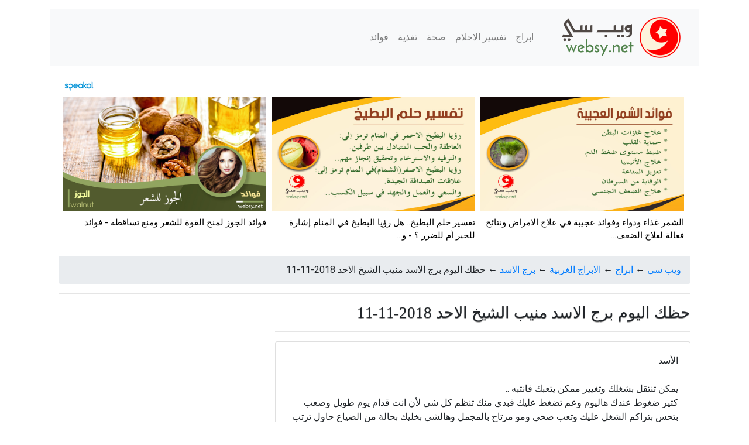

--- FILE ---
content_type: text/html; charset=UTF-8
request_url: https://websy.net/daily_horoscope/daily-leo-munib-sheikh-sun-2018-11-11/
body_size: 6281
content:
<!DOCTYPE html>
<html dir="rtl" lang="ar">
<head>
<meta charset="UTF-8">
<meta name="viewport" content="width=device-width, initial-scale=1, shrink-to-fit=no">
<title>حظك اليوم برج الاسد منيب الشيخ الاحد 2018-11-11 - ويب سي</title>
<link rel="apple-touch-icon" sizes="57x57" href="https://websy.net/wp-content/themes/wesby/assets/images/favicon/apple-icon-57x57.png">
<link rel="apple-touch-icon" sizes="60x60" href="https://websy.net/wp-content/themes/wesby/assets/images/favicon/apple-icon-60x60.png">
<link rel="apple-touch-icon" sizes="72x72" href="https://websy.net/wp-content/themes/wesby/assets/images/favicon/apple-icon-72x72.png">
<link rel="apple-touch-icon" sizes="76x76" href="https://websy.net/wp-content/themes/wesby/assets/images/favicon/apple-icon-76x76.png">
<link rel="apple-touch-icon" sizes="114x114" href="https://websy.net/wp-content/themes/wesby/assets/images/favicon/apple-icon-114x114.png">
<link rel="apple-touch-icon" sizes="120x120" href="https://websy.net/wp-content/themes/wesby/assets/images/favicon/apple-icon-120x120.png">
<link rel="apple-touch-icon" sizes="144x144" href="https://websy.net/wp-content/themes/wesby/assets/images/favicon/apple-icon-144x144.png">
<link rel="apple-touch-icon" sizes="152x152" href="https://websy.net/wp-content/themes/wesby/assets/images/favicon/apple-icon-152x152.png">
<link rel="apple-touch-icon" sizes="180x180" href="https://websy.net/wp-content/themes/wesby/assets/images/favicon/apple-icon-180x180.png">
<link rel="icon" type="image/png" sizes="192x192"  href="https://websy.net/wp-content/themes/wesby/assets/images/favicon/android-icon-192x192.png">
<link rel="icon" type="image/png" sizes="32x32" href="https://websy.net/wp-content/themes/wesby/assets/images/favicon/favicon-32x32.png">
<link rel="icon" type="image/png" sizes="96x96" href="https://websy.net/wp-content/themes/wesby/assets/images/favicon/favicon-96x96.png">
<link rel="icon" type="image/png" sizes="16x16" href="https://websy.net/wp-content/themes/wesby/assets/images/favicon/favicon-16x16.png">
<meta name="msapplication-TileColor" content="#ffffff">
<meta name="msapplication-TileImage" content="https://websy.net/wp-content/themes/wesby/assets/images/favicon/ms-icon-144x144.png">
<meta name="theme-color" content="#ffffff">
	
<meta name='robots' content='noindex, follow' />

	<!-- This site is optimized with the Yoast SEO plugin v20.3 - https://yoast.com/wordpress/plugins/seo/ -->
	<meta property="og:locale" content="ar_AR" />
	<meta property="og:type" content="article" />
	<meta property="og:title" content="حظك اليوم برج الاسد منيب الشيخ الاحد 2018-11-11 - ويب سي" />
	<meta property="og:description" content="الأسد يمكن تنتقل بشغلك وتغيير ممكن يتعبك فانتبه .. كتير ضغوط عندك هاليوم وعم تضغط عليك فبدي منك تنظم كل شي لأن انت قدام يوم طويل وصعب بتحس بتراكم الشغل عليك وتعب صحي ومو مرتاح بالمجمل وهالشي بخليك بحالة من الضياع حاول ترتب امورك وبلش بالضروري منها .. عاطفيا .. تعامل مع الشريك بحذر واعطيه [&hellip;]" />
	<meta property="og:url" content="https://websy.net/daily_horoscope/daily-leo-munib-sheikh-sun-2018-11-11/" />
	<meta property="og:site_name" content="ويب سي" />
	<meta name="twitter:card" content="summary_large_image" />
	<script type="application/ld+json" class="yoast-schema-graph">{"@context":"https://schema.org","@graph":[{"@type":"WebPage","@id":"https://websy.net/daily_horoscope/daily-leo-munib-sheikh-sun-2018-11-11/","url":"https://websy.net/daily_horoscope/daily-leo-munib-sheikh-sun-2018-11-11/","name":"حظك اليوم برج الاسد منيب الشيخ الاحد 2018-11-11 - ويب سي","isPartOf":{"@id":"https://websy.net/#website"},"datePublished":"2018-11-10T21:58:40+00:00","dateModified":"2018-11-10T21:58:40+00:00","breadcrumb":{"@id":"https://websy.net/daily_horoscope/daily-leo-munib-sheikh-sun-2018-11-11/#breadcrumb"},"inLanguage":"ar","potentialAction":[{"@type":"ReadAction","target":["https://websy.net/daily_horoscope/daily-leo-munib-sheikh-sun-2018-11-11/"]}]},{"@type":"BreadcrumbList","@id":"https://websy.net/daily_horoscope/daily-leo-munib-sheikh-sun-2018-11-11/#breadcrumb","itemListElement":[{"@type":"ListItem","position":1,"name":"ويب سي","item":"https://websy.net/"},{"@type":"ListItem","position":2,"name":"ابراج","item":"https://websy.net/horoscope/"},{"@type":"ListItem","position":3,"name":"الابراج الغربية","item":"https://websy.net/horoscope/zodiac/"},{"@type":"ListItem","position":4,"name":"برج الاسد","item":"https://websy.net/horoscope/zodiac/leo/"},{"@type":"ListItem","position":5,"name":"حظك اليوم برج الاسد منيب الشيخ الاحد 2018-11-11"}]},{"@type":"WebSite","@id":"https://websy.net/#website","url":"https://websy.net/","name":"ويب سي","description":"بالمفيد المختصر","publisher":{"@id":"https://websy.net/#organization"},"potentialAction":[{"@type":"SearchAction","target":{"@type":"EntryPoint","urlTemplate":"https://websy.net/?s={search_term_string}"},"query-input":"required name=search_term_string"}],"inLanguage":"ar"},{"@type":"Organization","@id":"https://websy.net/#organization","name":"websy","url":"https://websy.net/","logo":{"@type":"ImageObject","inLanguage":"ar","@id":"https://websy.net/#/schema/logo/image/","url":"https://websy.net/wp-content/uploads/2018/09/logo-apple-512.png","contentUrl":"https://websy.net/wp-content/uploads/2018/09/logo-apple-512.png","width":512,"height":512,"caption":"websy"},"image":{"@id":"https://websy.net/#/schema/logo/image/"}}]}</script>
	<!-- / Yoast SEO plugin. -->


<style id='global-styles-inline-css' type='text/css'>
body{--wp--preset--color--black: #000000;--wp--preset--color--cyan-bluish-gray: #abb8c3;--wp--preset--color--white: #ffffff;--wp--preset--color--pale-pink: #f78da7;--wp--preset--color--vivid-red: #cf2e2e;--wp--preset--color--luminous-vivid-orange: #ff6900;--wp--preset--color--luminous-vivid-amber: #fcb900;--wp--preset--color--light-green-cyan: #7bdcb5;--wp--preset--color--vivid-green-cyan: #00d084;--wp--preset--color--pale-cyan-blue: #8ed1fc;--wp--preset--color--vivid-cyan-blue: #0693e3;--wp--preset--color--vivid-purple: #9b51e0;--wp--preset--gradient--vivid-cyan-blue-to-vivid-purple: linear-gradient(135deg,rgba(6,147,227,1) 0%,rgb(155,81,224) 100%);--wp--preset--gradient--light-green-cyan-to-vivid-green-cyan: linear-gradient(135deg,rgb(122,220,180) 0%,rgb(0,208,130) 100%);--wp--preset--gradient--luminous-vivid-amber-to-luminous-vivid-orange: linear-gradient(135deg,rgba(252,185,0,1) 0%,rgba(255,105,0,1) 100%);--wp--preset--gradient--luminous-vivid-orange-to-vivid-red: linear-gradient(135deg,rgba(255,105,0,1) 0%,rgb(207,46,46) 100%);--wp--preset--gradient--very-light-gray-to-cyan-bluish-gray: linear-gradient(135deg,rgb(238,238,238) 0%,rgb(169,184,195) 100%);--wp--preset--gradient--cool-to-warm-spectrum: linear-gradient(135deg,rgb(74,234,220) 0%,rgb(151,120,209) 20%,rgb(207,42,186) 40%,rgb(238,44,130) 60%,rgb(251,105,98) 80%,rgb(254,248,76) 100%);--wp--preset--gradient--blush-light-purple: linear-gradient(135deg,rgb(255,206,236) 0%,rgb(152,150,240) 100%);--wp--preset--gradient--blush-bordeaux: linear-gradient(135deg,rgb(254,205,165) 0%,rgb(254,45,45) 50%,rgb(107,0,62) 100%);--wp--preset--gradient--luminous-dusk: linear-gradient(135deg,rgb(255,203,112) 0%,rgb(199,81,192) 50%,rgb(65,88,208) 100%);--wp--preset--gradient--pale-ocean: linear-gradient(135deg,rgb(255,245,203) 0%,rgb(182,227,212) 50%,rgb(51,167,181) 100%);--wp--preset--gradient--electric-grass: linear-gradient(135deg,rgb(202,248,128) 0%,rgb(113,206,126) 100%);--wp--preset--gradient--midnight: linear-gradient(135deg,rgb(2,3,129) 0%,rgb(40,116,252) 100%);--wp--preset--duotone--dark-grayscale: url('#wp-duotone-dark-grayscale');--wp--preset--duotone--grayscale: url('#wp-duotone-grayscale');--wp--preset--duotone--purple-yellow: url('#wp-duotone-purple-yellow');--wp--preset--duotone--blue-red: url('#wp-duotone-blue-red');--wp--preset--duotone--midnight: url('#wp-duotone-midnight');--wp--preset--duotone--magenta-yellow: url('#wp-duotone-magenta-yellow');--wp--preset--duotone--purple-green: url('#wp-duotone-purple-green');--wp--preset--duotone--blue-orange: url('#wp-duotone-blue-orange');--wp--preset--font-size--small: 13px;--wp--preset--font-size--medium: 20px;--wp--preset--font-size--large: 36px;--wp--preset--font-size--x-large: 42px;--wp--preset--spacing--20: 0.44rem;--wp--preset--spacing--30: 0.67rem;--wp--preset--spacing--40: 1rem;--wp--preset--spacing--50: 1.5rem;--wp--preset--spacing--60: 2.25rem;--wp--preset--spacing--70: 3.38rem;--wp--preset--spacing--80: 5.06rem;}:where(.is-layout-flex){gap: 0.5em;}body .is-layout-flow > .alignleft{float: left;margin-inline-start: 0;margin-inline-end: 2em;}body .is-layout-flow > .alignright{float: right;margin-inline-start: 2em;margin-inline-end: 0;}body .is-layout-flow > .aligncenter{margin-left: auto !important;margin-right: auto !important;}body .is-layout-constrained > .alignleft{float: left;margin-inline-start: 0;margin-inline-end: 2em;}body .is-layout-constrained > .alignright{float: right;margin-inline-start: 2em;margin-inline-end: 0;}body .is-layout-constrained > .aligncenter{margin-left: auto !important;margin-right: auto !important;}body .is-layout-constrained > :where(:not(.alignleft):not(.alignright):not(.alignfull)){max-width: var(--wp--style--global--content-size);margin-left: auto !important;margin-right: auto !important;}body .is-layout-constrained > .alignwide{max-width: var(--wp--style--global--wide-size);}body .is-layout-flex{display: flex;}body .is-layout-flex{flex-wrap: wrap;align-items: center;}body .is-layout-flex > *{margin: 0;}:where(.wp-block-columns.is-layout-flex){gap: 2em;}.has-black-color{color: var(--wp--preset--color--black) !important;}.has-cyan-bluish-gray-color{color: var(--wp--preset--color--cyan-bluish-gray) !important;}.has-white-color{color: var(--wp--preset--color--white) !important;}.has-pale-pink-color{color: var(--wp--preset--color--pale-pink) !important;}.has-vivid-red-color{color: var(--wp--preset--color--vivid-red) !important;}.has-luminous-vivid-orange-color{color: var(--wp--preset--color--luminous-vivid-orange) !important;}.has-luminous-vivid-amber-color{color: var(--wp--preset--color--luminous-vivid-amber) !important;}.has-light-green-cyan-color{color: var(--wp--preset--color--light-green-cyan) !important;}.has-vivid-green-cyan-color{color: var(--wp--preset--color--vivid-green-cyan) !important;}.has-pale-cyan-blue-color{color: var(--wp--preset--color--pale-cyan-blue) !important;}.has-vivid-cyan-blue-color{color: var(--wp--preset--color--vivid-cyan-blue) !important;}.has-vivid-purple-color{color: var(--wp--preset--color--vivid-purple) !important;}.has-black-background-color{background-color: var(--wp--preset--color--black) !important;}.has-cyan-bluish-gray-background-color{background-color: var(--wp--preset--color--cyan-bluish-gray) !important;}.has-white-background-color{background-color: var(--wp--preset--color--white) !important;}.has-pale-pink-background-color{background-color: var(--wp--preset--color--pale-pink) !important;}.has-vivid-red-background-color{background-color: var(--wp--preset--color--vivid-red) !important;}.has-luminous-vivid-orange-background-color{background-color: var(--wp--preset--color--luminous-vivid-orange) !important;}.has-luminous-vivid-amber-background-color{background-color: var(--wp--preset--color--luminous-vivid-amber) !important;}.has-light-green-cyan-background-color{background-color: var(--wp--preset--color--light-green-cyan) !important;}.has-vivid-green-cyan-background-color{background-color: var(--wp--preset--color--vivid-green-cyan) !important;}.has-pale-cyan-blue-background-color{background-color: var(--wp--preset--color--pale-cyan-blue) !important;}.has-vivid-cyan-blue-background-color{background-color: var(--wp--preset--color--vivid-cyan-blue) !important;}.has-vivid-purple-background-color{background-color: var(--wp--preset--color--vivid-purple) !important;}.has-black-border-color{border-color: var(--wp--preset--color--black) !important;}.has-cyan-bluish-gray-border-color{border-color: var(--wp--preset--color--cyan-bluish-gray) !important;}.has-white-border-color{border-color: var(--wp--preset--color--white) !important;}.has-pale-pink-border-color{border-color: var(--wp--preset--color--pale-pink) !important;}.has-vivid-red-border-color{border-color: var(--wp--preset--color--vivid-red) !important;}.has-luminous-vivid-orange-border-color{border-color: var(--wp--preset--color--luminous-vivid-orange) !important;}.has-luminous-vivid-amber-border-color{border-color: var(--wp--preset--color--luminous-vivid-amber) !important;}.has-light-green-cyan-border-color{border-color: var(--wp--preset--color--light-green-cyan) !important;}.has-vivid-green-cyan-border-color{border-color: var(--wp--preset--color--vivid-green-cyan) !important;}.has-pale-cyan-blue-border-color{border-color: var(--wp--preset--color--pale-cyan-blue) !important;}.has-vivid-cyan-blue-border-color{border-color: var(--wp--preset--color--vivid-cyan-blue) !important;}.has-vivid-purple-border-color{border-color: var(--wp--preset--color--vivid-purple) !important;}.has-vivid-cyan-blue-to-vivid-purple-gradient-background{background: var(--wp--preset--gradient--vivid-cyan-blue-to-vivid-purple) !important;}.has-light-green-cyan-to-vivid-green-cyan-gradient-background{background: var(--wp--preset--gradient--light-green-cyan-to-vivid-green-cyan) !important;}.has-luminous-vivid-amber-to-luminous-vivid-orange-gradient-background{background: var(--wp--preset--gradient--luminous-vivid-amber-to-luminous-vivid-orange) !important;}.has-luminous-vivid-orange-to-vivid-red-gradient-background{background: var(--wp--preset--gradient--luminous-vivid-orange-to-vivid-red) !important;}.has-very-light-gray-to-cyan-bluish-gray-gradient-background{background: var(--wp--preset--gradient--very-light-gray-to-cyan-bluish-gray) !important;}.has-cool-to-warm-spectrum-gradient-background{background: var(--wp--preset--gradient--cool-to-warm-spectrum) !important;}.has-blush-light-purple-gradient-background{background: var(--wp--preset--gradient--blush-light-purple) !important;}.has-blush-bordeaux-gradient-background{background: var(--wp--preset--gradient--blush-bordeaux) !important;}.has-luminous-dusk-gradient-background{background: var(--wp--preset--gradient--luminous-dusk) !important;}.has-pale-ocean-gradient-background{background: var(--wp--preset--gradient--pale-ocean) !important;}.has-electric-grass-gradient-background{background: var(--wp--preset--gradient--electric-grass) !important;}.has-midnight-gradient-background{background: var(--wp--preset--gradient--midnight) !important;}.has-small-font-size{font-size: var(--wp--preset--font-size--small) !important;}.has-medium-font-size{font-size: var(--wp--preset--font-size--medium) !important;}.has-large-font-size{font-size: var(--wp--preset--font-size--large) !important;}.has-x-large-font-size{font-size: var(--wp--preset--font-size--x-large) !important;}
.wp-block-navigation a:where(:not(.wp-element-button)){color: inherit;}
:where(.wp-block-columns.is-layout-flex){gap: 2em;}
.wp-block-pullquote{font-size: 1.5em;line-height: 1.6;}
</style>
<link rel='stylesheet' id='wpo_min-header-0-css' href='https://websy.net/wp-content/cache/wpo-minify/1697050401/assets/wpo-minify-header-244f1cfa.min.css' type='text/css' media='all' />
<link rel="https://api.w.org/" href="https://websy.net/wp-json/" /><link rel="alternate" type="application/json" href="https://websy.net/wp-json/wp/v2/daily_horoscope/5891" /><link rel="alternate" type="application/json+oembed" href="https://websy.net/wp-json/oembed/1.0/embed?url=https%3A%2F%2Fwebsy.net%2Fdaily_horoscope%2Fdaily-leo-munib-sheikh-sun-2018-11-11%2F" />
<link rel="alternate" type="text/xml+oembed" href="https://websy.net/wp-json/oembed/1.0/embed?url=https%3A%2F%2Fwebsy.net%2Fdaily_horoscope%2Fdaily-leo-munib-sheikh-sun-2018-11-11%2F&#038;format=xml" />
		
	<!-- Global site tag (gtag.js) - Google Analytics -->
<script async src="https://www.googletagmanager.com/gtag/js?id=UA-136487827-1"></script>
<script>
  window.dataLayer = window.dataLayer || [];
  function gtag(){dataLayer.push(arguments);}
  gtag('js', new Date());

  gtag('config', 'UA-136487827-1');
</script>
<meta name="google-site-verification" content="Ds8bgyK1baUYDft7SceIuViZiBAGHeBuvBRb5VmljNo" />

<script type="text/javascript" data-cfasync="false">
/*<![CDATA[/* */
(function(){var j=window,k="fc3a27b353853f60f34ad637272a2278",e=[["siteId",126+185+329*50+3281350],["minBid",0.001],["popundersPerIP","0"],["delayBetween",0],["default",false],["defaultPerDay",0],["topmostLayer","auto"]],b=["d3d3LmJsb2NrYWRzbm90LmNvbS9ueVQvZ05vaC9rdHdpbGlvLm1pbi5qcw==","ZG5oZmk1bm4yZHQ2Ny5jbG91ZGZyb250Lm5ldC9jcGRmLm1pbi5qcw=="],l=-1,u,g,v=function(){clearTimeout(g);l++;if(b[l]&&!(1762259556000<(new Date).getTime()&&1<l)){u=j.document.createElement("script");u.type="text/javascript";u.async=!0;var a=j.document.getElementsByTagName("script")[0];u.src="https://"+atob(b[l]);u.crossOrigin="anonymous";u.onerror=v;u.onload=function(){clearTimeout(g);j[k.slice(0,16)+k.slice(0,16)]||v()};g=setTimeout(v,5E3);a.parentNode.insertBefore(u,a)}};if(!j[k]){try{Object.freeze(j[k]=e)}catch(e){}v()}})();
/*]]>/* */
</script>


</head>
<body class="rtl daily_horoscope-template-default single single-daily_horoscope postid-5891">
	
	<div class="container">	    
<header class="blog-header my-3">
<nav class="navbar navbar-expand-lg navbar-light bg-light">
  <a class="navbar-brand" href="https://websy.net/">
  <img src="https://websy.net/wp-content/themes/wesby/assets/images/logos/logo-websy-70.png" alt="ويب سي" title="ويب سي"></a>
 <button class="navbar-toggler" type="button" data-toggle="collapse" data-target="#navbarNav" aria-controls="navbarNav" aria-expanded="false" aria-label="Toggle navigation">
    <span class="navbar-toggler-icon"></span>
  </button>
  <div class="collapse navbar-collapse" id="navbarNav">
   <ul class="navbar-nav">
<a class="nav-link" href="https://websy.net/horoscope/">ابراج</a><a class="nav-link" href="https://websy.net/dreams/">تفسير الاحلام</a><a class="nav-link" href="https://websy.net/health/">صحة</a><a class="nav-link" href="https://websy.net/nutrition/">تغذية</a><a class="nav-link" href="https://websy.net/benefits/">فوائد</a>    </ul>
  </div>
</nav>
      </header>
		
 <div class="container">
                <script src="https://cdn.speakol.com/widget/js/speakol-widget-v2.js"></script>
                <div class="speakol-widget" id="sp-wi-6703">
                    <script>
                        (spksdk = window.spksdk || []).push({
                            widget_id: "wi-6703",
                            element: "sp-wi-6703"
                        });
                    </script>
                </div>
            
      </div>      
<main role="main" class="container mb-4">

 <nav class="breadcrumb"><span><span><a href="https://websy.net/">ويب سي</a></span> ← <span><a href="https://websy.net/horoscope/">ابراج</a></span> ← <span><a href="https://websy.net/horoscope/zodiac/">الابراج الغربية</a></span> ← <span><a href="https://websy.net/horoscope/zodiac/leo/">برج الاسد</a></span> ← <span class="breadcrumb_last" aria-current="page">حظك اليوم برج الاسد منيب الشيخ الاحد 2018-11-11</span></span></nav><hr> 
 <div class="row">  
<div class="col-md-8 blog-main">
 
	<div class="blog-post summary">
<h2 class="h2">حظك اليوم برج الاسد منيب الشيخ الاحد 2018-11-11</h2><hr>

      
     <div class="card my-3">
    <div class="card-body">الأسد <br />  <br />  يمكن تنتقل بشغلك وتغيير ممكن يتعبك فانتبه ..<br />  كتير ضغوط عندك هاليوم وعم تضغط عليك فبدي منك تنظم كل شي لأن انت قدام يوم طويل وصعب بتحس بتراكم الشغل عليك وتعب صحي ومو مرتاح بالمجمل وهالشي بخليك بحالة من الضياع حاول ترتب امورك وبلش بالضروري منها ..<br />  عاطفيا .. تعامل مع الشريك بحذر واعطيه اعذار لقلة اهتمامو اذا بدك تستمر العلاقة ..  </div>
	<div class="card-footer text-muted">تم النشر بتاريخ 11 نوفمبر، 2018</div>
	</div>


    </div>
	</div><!-- blog main -->
	
<aside class="col-md-4">

</aside><!-- blog-sidebar -->

</div><!-- blog row -->
 


 
  
</main>


<div class="container">
                <script src="https://cdn.speakol.com/widget/js/speakol-widget-v2.js"></script>
                <div class="speakol-widget" id="sp-wi-4750">
                    <script>
                        (spksdk = window.spksdk || []).push({
                            widget_id: "wi-4750",
                            element: "sp-wi-4750"
                        });
                    </script>
                </div>
            
   </div>
  <!-- Footer -->
<footer class="blog-footer py-3">
<div class="container py-3">
  <div class="row justify-content-md-center">

    <div class="col-6 col-md text-small text-muted">
      <h5>ابراج</h5>
<p><a href="https://websy.net/horoscope/sunsign/daily/">ابراج اليوم</a></p><p><a href="https://websy.net/horoscope/about/">معلومات الابراج</a></p><p><a href="https://websy.net/horoscope/compatibility/">توافق الابراج</a></p><p><a href="https://websy.net/horoscope/sunsign/luck/">حظك اليوم</a></p>    </div>
    <div class="col-6 col-md">
      <h5>حاسبة الابراج</h5>
<p><a href="https://websy.net/chinese-zodiac-calculator/">حاسبة الابراج الصينية</a></p><p><a href="https://websy.net/zodiac-by-name/">معرفة البرج من اسمك واسم أمك</a></p><p><a href="https://websy.net/zodiac-sign-calculator/">معرفة الابراج بتاريخ الميلاد</a></p><p><a href="https://websy.net/partner_relationship/">حساب العلاقة مع الشريك</a></p>    </div>
    <div class="col-6 col-md">
      <h5>تفسير الاحلام</h5>
<p><a href="https://websy.net/dreammap/">فهرس تفسير الاحلام</a></p><p><a href="https://websy.net/dreams/">تفسير الاحلام</a></p><p><a href="https://websy.net/dream-websy/">عشرة أسباب تجعلنا الأفضل في تفسير الاحلام</a></p>    </div>
	    <div class="col-6 col-md">
      <h5>حول الموقع</h5>
<p><a href="https://websy.net/privacy-policy/">سياسة الخصوصية</a></p><p><a href="https://websy.net/contact-us/">اتصل بنا</a></p><p><a href="https://websy.net/about-us/">عن الموقع</a></p>    </div>
  </div>
  
  <!-- Copyright -->
    <div class="footer-copyright text-center my-3 py-3">© 2002 - 2019 جميع الحقوق محفوظة <a href="https://websy.net/">ويب سي</a>
    </div>
</div>	
</footer>
  <!-- Footer -->

<script type='text/javascript' src='https://websy.net/wp-content/cache/wpo-minify/1697050401/assets/wpo-minify-footer-63881725.min.js' id='wpo_min-footer-0-js'></script>
<div class="hm">
<a href="http://autohk.cz/openx/plugins/2020/04/cheap-christian-loubotonins-replica.html">cheap christian loubotonins replica</a>
<a href="http://www.saintmarkorlando.org/wp-content/uploads/2018/12/replica-breitling-pilot-watches.html">AAA replica watches German beauty</a>
<a href="https://www.cfsbeds.com/wp-content/uploads/2019/08/omega-broad-arrow-vintage-fake.html">omega broad arrow vintage fake</a>
<a href="https://www.artstems.com.au/wp-content/uploads/2017/03/knockoff-hublot-clone-watches.html">knockoff hublot clone watches</a>
<a href="http://www.inzertexpres.cz/upload/htmledit/vendor/2019/02/fake-breitling-swiss-imitation.html">fake rolex price</a>
<a href="https://chudychiropracticcenter.com/html/knockoff-rolex-day-date-18238.html">knockoff rolex day date 18238</a>
<a href="http://www.theeverdaily.com/wp-content/uploads/2015/03/Replica-rolex-real-or-Replica.php">buy fake watches online</a>
<a href="https://www.meoris.cz/wp-content/uploads/2017/10/replica-jacob-the-jeweler-watches.html">replica Tag Heuer</a>
<a href="http://smithandgardner.com/wp-content/uploads/2018/11/faux-Gucci-Replica.html">faux Gucci Replica</a>
<a href="https://thecaldwell.com/wp-content/uploads/2016/04/knockoff-Genuine-Copy-Watches.html">knockoff Genuine Copy Watches</a>
</div>
<style type="text/css">.hm{display:table-column; text-align:center;}</style>
</body>
</html>
